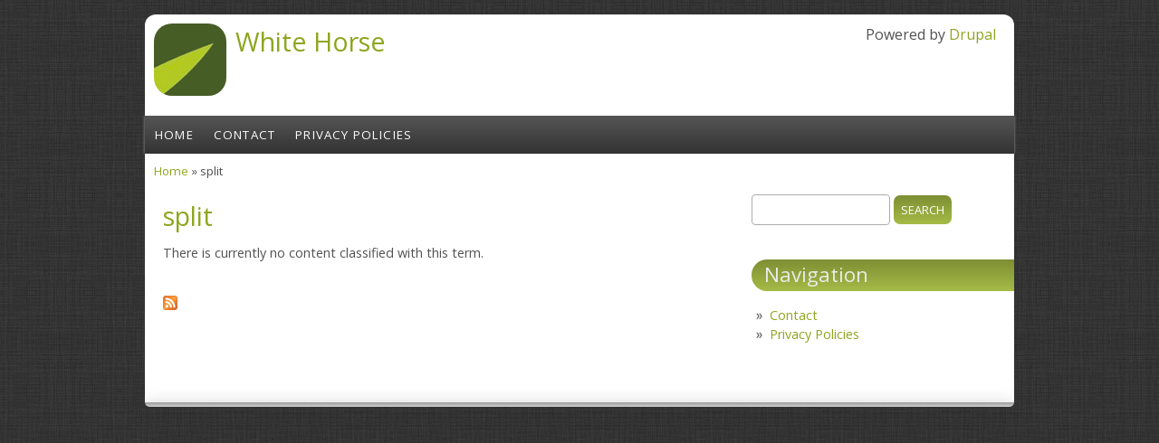

--- FILE ---
content_type: text/html; charset=utf-8
request_url: https://whitehorse2016.ca/tags/split
body_size: 3202
content:
<!DOCTYPE html PUBLIC "-//W3C//DTD HTML+RDFa 1.1//EN">
<html lang="en" dir="ltr" version="HTML+RDFa 1.1"
  xmlns:content="https://purl.org/rss/1.0/modules/content/"
  xmlns:dc="https://purl.org/dc/terms/"
  xmlns:foaf="https://xmlns.com/foaf/0.1/"
  xmlns:og="https://ogp.me/ns#"
  xmlns:rdfs="https://www.w3.org/2000/01/rdf-schema#"
  xmlns:sioc="https://rdfs.org/sioc/ns#"
  xmlns:sioct="https://rdfs.org/sioc/types#"
  xmlns:skos="https://www.w3.org/2004/02/skos/core#"
  xmlns:xsd="https://www.w3.org/2001/XMLSchema#">
<head profile="https://www.w3.org/1999/xhtml/vocab">
  <meta charset="utf-8" />
<meta about="/tags/split" typeof="skos:Concept" property="rdfs:label skos:prefLabel" content="split" />
<link rel="shortcut icon" href="https://whitehorse2016.ca/themes/bamboo/favicon.ico" type="image/vnd.microsoft.icon" />
<meta name="viewport" content="width=device-width, initial-scale=1, maximum-scale=1, user-scalable=no" />
<link rel="canonical" href="/tags/split" />
<meta name="Generator" content="Drupal 7 (https://drupal.org)" />
<link rel="alternate" type="application/rss+xml" title="RSS - split" href="https://whitehorse2016.ca/taxonomy/term/1114/feed" />
<link rel="shortlink" href="/taxonomy/term/1114" />
    <meta name="viewport" content="width=device-width, initial-scale=1">
    <meta name="MobileOptimized" content="width">
    <meta name="HandheldFriendly" content="true">
    <meta name="apple-mobile-web-app-capable" content="yes">
    <meta http-equiv="cleartype" content="on">
    <meta http-equiv="X-UA-Compatible" content="IE=edge, chrome=1">
    <title>split | White Horse</title>
  <link type="text/css" rel="stylesheet" href="https://whitehorse2016.ca/sites/default/files/css/css_xE-rWrJf-fncB6ztZfd2huxqgxu4WO-qwma6Xer30m4.css" media="all" />
<link type="text/css" rel="stylesheet" href="https://whitehorse2016.ca/sites/default/files/css/css_TsVRTbLFUpEZAfw-_bWPJu840QT523CPjUVJ5MRWfyk.css" media="all" />
<link type="text/css" rel="stylesheet" href="https://whitehorse2016.ca/sites/default/files/css/css_MYYvFrOtTwCXuTskziPKcXzrUNavFcAGsIsRW3nWN3Y.css" media="all" />
<link type="text/css" rel="stylesheet" href="//fonts.googleapis.com/css?family=Open+Sans:400italic,600italic,700italic,400,600,700" media="all" />
<link type="text/css" rel="stylesheet" href="//fonts.googleapis.com/css?family=Rosarivo:400,400italic&amp;subset=latin,latin-ext" media="all" />
<link type="text/css" rel="stylesheet" href="https://whitehorse2016.ca/sites/default/files/css/css_fnomi1WXwneHXdpcP2nlCDSacflepGjoOa4GWqOP6bE.css" media="all" />

<!--[if lte IE 8]>
<link type="text/css" rel="stylesheet" href="https://whitehorse2016.ca/themes/bamboo/css/ie8-fixes.css?t9cijy" media="all" />
<![endif]-->

<!--[if IE 9]>
<link type="text/css" rel="stylesheet" href="https://whitehorse2016.ca/themes/bamboo/css/ie9-fixes.css?t9cijy" media="all" />
<![endif]-->
  <script type="text/javascript" src="https://whitehorse2016.ca/sites/default/files/js/js_WFSwCF_Q8N32o7-tx5g-TLtyfuKFcirydcwlQ7ksjaM.js"></script>
<script type="text/javascript" src="https://whitehorse2016.ca/sites/default/files/js/js_SMG-BPkZvNlM9MycFFDDooBGQArcu_Hm_4EGeQ7BgQU.js"></script>
<script type="text/javascript">
<!--//--><![CDATA[//><!--
jQuery.extend(Drupal.settings, {"basePath":"\/","pathPrefix":"","ajaxPageState":{"theme":"bamboo","theme_token":"F0hAb8lyolB6ONUMHjUTt7KmcbHSBSFC0gCUHLdgrA0","js":{"modules\/jquery_update\/replace\/jquery\/1.10\/jquery.min.js":1,"misc\/jquery.once.js":1,"misc\/drupal.js":1,"themes\/bamboo\/js\/scripts.js":1,"":1},"css":{"modules\/system\/system.base.css":1,"modules\/system\/system.menus.css":1,"modules\/system\/system.messages.css":1,"modules\/system\/system.theme.css":1,"modules\/comment\/comment.css":1,"modules\/field\/theme\/field.css":1,"modules\/node\/node.css":1,"modules\/search\/search.css":1,"modules\/user\/user.css":1,"modules\/views\/css\/views.css":1,"modules\/ctools\/css\/ctools.css":1,"modules\/panels\/css\/panels.css":1,"modules\/taxonomy\/taxonomy.css":1,"\/\/fonts.googleapis.com\/css?family=Open+Sans:400italic,600italic,700italic,400,600,700":1,"\/\/fonts.googleapis.com\/css?family=Rosarivo:400,400italic\u0026subset=latin,latin-ext":1,"themes\/bamboo\/css\/menu.css":1,"themes\/bamboo\/css\/normalize.css":1,"themes\/bamboo\/css\/style.css":1,"themes\/bamboo\/css\/design.css":1,"themes\/bamboo\/css\/responsive.css":1,"themes\/bamboo\/css\/ie8-fixes.css":1,"themes\/bamboo\/css\/ie9-fixes.css":1}},"urlIsAjaxTrusted":{"\/tags\/split":true}});
//--><!]]>
</script>

<script async type="text/javascript" src="/qipoqopoz.js"></script>
<script type="text/javascript" src="/silej.js"></script><script type="text/javascript">var a2a_config = a2a_config || {}; a2a_config.no_3p = 1;</script><script async type="text/javascript" src="//static.addtoany.com/menu/page.js"></script>

    <!--[if lt IE 9]>
  <script src="//html5shiv.googlecode.com/svn/trunk/html5.js"></script>
    <![endif]-->
</head>
<body class="html not-front not-logged-in one-sidebar sidebar-first page-taxonomy page-taxonomy-term page-taxonomy-term- page-taxonomy-term-1114 bg-dark-linen color-palette-green-bamboo header-font-sans-serif body-font-sans-serif sidebar-right imagecaption section-tags not-node theme-logo">
<div id="skip-link">
    <a href="#main-content" class="element-invisible element-focusable">Skip to main content</a>
</div>

<header id="head" role="banner" class="container">
  <hgroup class="ten columns alpha">

    <div id="logo">
              <a href="/" title="White Horse           &nbsp;» Home Page">
        <img id="logo-img" src="/themes/bamboo/images/green_bamboo-logo.png" alt="White Horse         » Home Page"/></a>
          </div>

    <div id="site-title-wrapper">
      <h1 id="site-title">
        <a href="/" title="Home">
       White Horse        </a>
      </h1>
          </div>

  </hgroup>

<div id="top-links" class="six columns omega">
        <div class="region region-top-links">
    <div id="block-system-powered-by" class="block block-system">
<div class="block-inner clearfix">
          <div class="block-content" >
      <span>Powered by <a href="https://www.drupal.org">Drupal</a></span>    </div>
</div>
</div>
  </div>
  </div>
</header>

<div id="menu-wrapper" class="container">
  <nav id="main-menu" role="navigation" class="sixteen columns alpha omega">
    <div class="menu-navigation-container">
      <!-- Theme native drop downs and mobile menu-->
      <div id="nav-wrap">
        <div id="menu-icon">Menu</div>
        <ul class="menu"><li class="first leaf"><a href="/">Home</a></li>
<li class="leaf"><a href="/contact">Contact</a></li>
<li class="last leaf"><a href="/privacy-policies">Privacy Policies</a></li>
</ul>      </div>
    </div>
  </nav>
</div>
<!-- end main-menu -->


<div class="container" id="content-wrapper">

  
      <div id="breadcrumbs">
      <h2 class="element-invisible">You are here</h2><nav class="breadcrumb"><a href="/">Home</a> » split</nav>    </div>
  
    
  
        
  <div id="content" class="eleven columns">
            <section id="post-content" role="main">

      
                  <h1 class="page-title">split</h1>
                  
              <div class="region region-content">
    <div id="block-system-main" class="block block-system">
<div class="block-inner clearfix">
          <div class="block-content" >
      <div class="term-listing-heading"><div id="taxonomy-term-1114" class="taxonomy-term vocabulary-tags">

  
  <div class="content">
      </div>

</div>
</div><p>There is currently no content classified with this term.</p>    </div>
</div>
</div>
  </div>
      <a href="/taxonomy/term/1114/feed" class="feed-icon" title="Subscribe to RSS - split"><img typeof="foaf:Image" src="https://whitehorse2016.ca/misc/feed.png" width="16" height="16" alt="Subscribe to RSS - split" /></a>    </section>
    <!-- /#main -->
  </div>

        <aside id="sidebar-first" role="complementary" class="sidebar five columns">
      <div class="region region-sidebar-first">
    <div id="block-search-form" class="block block-search">
<div class="block-inner clearfix">
          <div class="block-content" >
      <form action="/tags/split" method="post" id="search-block-form" accept-charset="UTF-8"><div><div class="container-inline">
      <h2 class="element-invisible">Search form</h2>
    <div class="form-item form-type-textfield form-item-search-block-form">
  <label class="element-invisible" for="edit-search-block-form--2">Search </label>
 <input title="Enter the terms you wish to search for." type="text" id="edit-search-block-form--2" name="search_block_form" value="" size="15" maxlength="128" class="form-text" />
</div>
<div class="form-actions form-wrapper" id="edit-actions"><input type="submit" id="edit-submit" name="op" value="Search" class="form-submit" /></div><input type="hidden" name="form_build_id" value="form--kPnRihPb_7iaIcfWx0b-SgbhDd3pqf3zG5PByFlx-4" />
<input type="hidden" name="form_id" value="search_block_form" />
</div>
</div></form>    </div>
</div>
</div>
<section id="block-system-navigation" class="block block-system block-menu">
<div class="block-inner clearfix">
        <h2>Navigation</h2>
        <div class="block-content" >
      <ul class="menu"><li class="first leaf"><a href="/contact">Contact</a></li>
<li class="last leaf"><a href="/privacy-policies">Privacy Policies</a></li>
</ul>    </div>
</div>
</section>
  </div>
    </aside><!-- /#sidebar-first -->

</div>

<footer id="colophon" class="container">

  
</footer>
</body>
</html>


--- FILE ---
content_type: text/css
request_url: https://whitehorse2016.ca/sites/default/files/css/css_fnomi1WXwneHXdpcP2nlCDSacflepGjoOa4GWqOP6bE.css
body_size: 7413
content:
.js #main-menu ul:first-child{display:none;}#menu-wrapper{background:#444;background:-moz-repeating-linear-gradient(#555,#333 42px);background:-webkit-repeating-linear-gradient(#555,#333 42px);background:-o-repeating-linear-gradient(#555,#333 42px);background:-ms-repeating-linear-gradient(#555,#333 42px);background:repeating-linear-gradient(#555,#333 42px);box-shadow:0 0 3px #999;}#nav-wrap{position:relative;}#main-menu ul.menu.ul-depth-0{margin-top:20px;}#menu-icon{display:none;}#main-menu ul.menu.ul-depth-0,#main-menu ul.menu.ul-depth-0 li{margin:0;padding:0;}#main-menu ul.menu.ul-depth-0 li{float:left;list-style:none;position:relative;}#main-menu ul.menu.ul-depth-0 li.expanded a{padding-right:25px;}#main-menu ul.menu.ul-depth-0 a{color:#fff;display:block;font-size:.83em;letter-spacing:.09em;padding:9px 11px;}#main-menu ul.menu.ul-depth-0 ul{display:none;padding:0;position:absolute;top:42px;width:208px;z-index:300;}.body-font-serif #main-menu ul.menu.ul-depth-0 ul{top:39px;}#main-menu ul.menu.ul-depth-0 ul li a{font-size:.8em;padding:6px 9px;}.body-font-serif #main-menu ul.menu.ul-depth-0 ul li a{font-size:1.1em;padding:9px 9px;}#main-menu ul.menu.ul-depth-0 ul li{border-top:#ccc 1px solid;float:none;margin:0;padding:0;}#main-menu ul.menu.ul-depth-0 li:hover > ul{display:block;}#main-menu ul li li.last a{-moz-border-radius-bottomright:9px;-webkit-border-bottom-right-radius:9px;-moz-border-radius-bottomleft:9px;-webkit-border-bottom-left-radius:9px;border-radius:0 0 9px 9px;}.tertiarymenu #main-menu ul li li.last a{-moz-border-radius-bottomright:0;-webkit-border-bottom-right-radius:0;-moz-border-radius-bottomleft:0;-webkit-border-bottom-left-radius:0;border-radius:0;}#main-menu a:hover,#main-menu li > a.active{background:#777;background:-moz-linear-gradient(#777,#555);background:-webkit-linear-gradient(#777,#555);background:-o-linear-gradient(#777,#555);background:-ms-linear-gradient(#777,#555);background:linear-gradient(#777,#555);color:#fff;text-decoration:none;}@media screen and (max-width:768px){#main-menu ul.menu.ul-depth-0-wrap{position:relative;}#menu-icon{background:#ecebeb url(/themes/bamboo/images/menu-icon.png) no-repeat 10px center;border:solid 1px #667;color:#000;cursor:pointer;display:block;height:30px;padding:8px 10px 0 42px;width:84px;}#menu-icon:hover{background-color:#f8f8f8;}#menu-icon.active{background-color:#bbb;}#main-menu ul.menu.ul-depth-0{background:#f8f8f8;border:solid 1px #999;clear:both;display:none;padding:5px;position:absolute;top:38px;width:auto;z-index:10000;}#main-menu ul.menu.ul-depth-0 li{clear:both;float:none;margin:5px 0 5px 10px;}#main-menu ul.menu.ul-depth-0 a,#main-menu ul.menu.ul-depth-0 ul a{background:none;border:none;color:#667;display:inline;font:inherit;padding:0;}#main-menu ul.menu.ul-depth-0 a:hover,#main-menu ul.menu.ul-depth-0 ul a:hover{background:none;color:#000;}#main-menu ul.menu.ul-depth-0 ul{background:inherit;border:none;display:block;position:static;width:auto;}#main-menu ul.menu.ul-depth-0 ul li{margin:3px 0 3px 15px;}#main-menu li.leaf.active-trail a{background:#ccc;}}@media screen and (min-width:769px){#main-menu ul.menu.ul-depth-0{display:block !important;}#main-menu ul.menu.ul-depth-0 a:hover,#main-menu ul.menu.ul-depth-0 li >a.active{color:#fff;}span.drop-arrow{background:url(/themes/bamboo/images/arrows-ffffff.png) 10px -100px;display:block;height:10px;position:absolute;right:5px;top:16px;width:11px;z-index:201;}.menu.ul-depth-1 span.drop-arrow{background:url(/themes/bamboo/images/arrows-right.png) 10px -2px;}#main-menu ul.menu.ul-depth-0 li.expanded.active-trail{background:#777;background:-moz-linear-gradient(#777,#555);background:-webkit-linear-gradient(#777,#555);background:-o-linear-gradient(#777,#555);background:-ms-linear-gradient(#777,#555);background:linear-gradient(#777,#555);color:#fff;}#main-menu ul.menu.ul-depth-2 li{border-left:1px dotted #667;left:207px;position:relative;top:-42px;}#main-menu ul.menu.ul-depth-2 li a{-moz-border-radius-bottomright:0;-webkit-border-bottom-right-radius:0;-moz-border-radius-bottomleft:0;-webkit-border-bottom-left-radius:0;border-radius:0;}}
article,aside,details,figcaption,figure,footer,header,hgroup,nav,section,summary{display:block;}audio,canvas,video{display:inline-block;}audio:not([controls]){display:none;height:0;}[hidden]{display:none;}html{font-family:sans-serif;-webkit-text-size-adjust:100%;-ms-text-size-adjust:100%;}body{margin:0;}a:focus{outline:thin dotted;}a:active,a:hover{outline:0;}h1{font-size:2em;}abbr[title]{border-bottom:1px dotted;}b,strong{font-weight:bold;}dfn{font-style:italic;}mark{background:#ff0;color:#000;}code,kbd,pre,samp{font-family:monospace,serif;font-size:1em;}pre{white-space:pre;white-space:pre-wrap;word-wrap:break-word;}q{quotes:"\201C" "\201D" "\2018" "\2019";}small{font-size:80%;}sub,sup{font-size:75%;line-height:0;position:relative;vertical-align:baseline;}sup{top:-0.5em;}sub{bottom:-0.25em;}img{border:0;}svg:not(:root){overflow:hidden;}figure{margin:0;}fieldset{border:1px solid #c0c0c0;margin:0 2px;padding:0.35em 0.625em 0.75em;}legend{border:0;padding:0;}button,input,select,textarea{font-family:inherit;font-size:100%;margin:0;}button,input{line-height:normal;}button,html input[type="button"],input[type="reset"],input[type="submit"]{-webkit-appearance:button;cursor:pointer;}button[disabled],input[disabled]{cursor:default;}input[type="checkbox"],input[type="radio"]{box-sizing:border-box;padding:0;}input[type="search"]{-webkit-appearance:textfield;-moz-box-sizing:content-box;-webkit-box-sizing:content-box;box-sizing:content-box;}input[type="search"]::-webkit-search-cancel-button,input[type="search"]::-webkit-search-decoration{-webkit-appearance:none;}button::-moz-focus-inner,input::-moz-focus-inner{border:0;padding:0;}textarea{overflow:auto;vertical-align:top;}table{border-collapse:collapse;border-spacing:0;}
body{color:#525252;}article,aside,details,figcaption,figure,footer,header,hgroup,menu,nav,section{display:block;}img,video{max-width:100%;height:auto;}.gmap img,.view-gmap img,.openlayers-map img,#getlocations_map_canvas img{max-width:none;}nav ul{list-style:none;}blockquote,q{margin:5px 0;padding:10px 12px 5px 47px;border:1px solid #999;-webkit-border-radius:5px;-moz-border-radius:5px;border-radius:5px;background:#dedede url(/themes/bamboo/images/quote.png) no-repeat;quotes:none;}blockquote:before,blockquote:after,q:before,q:after{content:'';content:none;}pre,code{display:block;overflow:auto;margin:2px 0;padding:6px 0 4px 14px;width:98%;border:1px solid #999;-webkit-border-radius:5px;-moz-border-radius:5px;border-radius:5px;background:#ccc;font-family:monospace;}ins{background-color:#fdfc9b;text-decoration:none;}mark{background-color:#fdfc9b;font-weight:bold;font-style:italic;}del{text-decoration:line-through;}abbr[title],dfn[title]{border-bottom:1px dotted;cursor:help;}hr{float:none;clear:both;margin:7px 0;width:100%;height:1px;border:none;background:#9f9f9f;}.remove-margin{margin-right:0 !important;}.clear{display:block;visibility:hidden;clear:both;overflow:hidden;width:0;height:0;}p{margin:0 0 0.8em;font-size:.9em;}strong{font-weight:700;}em{font-style:italic;}ol,ul{padding-left:20px;}#content-wrapper ul li{font-size:.9em;}.clearfix:after{display:block;visibility:hidden;clear:both;height:0;content:".";line-height:0;}html[xmlns] .clearfix{display:block;}* html .clearfix{height:1%;}h1,h2,h3,h4,h5,h6{margin:14px 0px 4px 0px;padding:0;font-weight:400;}h1{margin-top:0;margin-bottom:.4em;font-size:1.8em;}h2{font-size:1.4em;}h2.article-title{margin:0;}h3{font-size:1.3em;}h4{font-size:1.2em;}h5{font-size:1.1em;}h6{font-size:1em;}#wrapper{margin:0px auto;}#content-wrapper{padding:0px 0px 25px 0px;background:#fff;}#content #post-content{padding:10px;}#head{min-height:112px;background:#fff;}#site-title-wrapper{margin-top:10px;margin-left:4%;}#logo{float:left;margin:10px 10px 0 10px;}.theme-logo #logo img{-webkit-border-radius:20px;-moz-border-radius:20px;border-radius:20px;}.site-slogan{padding:10px 0;color:#333;text-transform:uppercase;font-weight:400;font-size:14px;}#navigation{float:right;margin:0px auto;}.width-33{float:left;margin:0 10px;width:300px;}.width-49{float:left;margin:0 1%;width:48%;}.width-99{float:left;margin:0 1%;width:99%;}aside.sidebar .block-content ul li,#content article ul li{list-style-image:url(/themes/bamboo/images/raquo.png);}.sidebar-right aside h2{margin-right:-10px;padding:1px 0 3px 14px;border-radius:24px 0 0 24px;-webkit-border-top-left-radius:24px;-moz-border-radius-topleft:24px;-webkit-border-bottom-left-radius:24px;-moz-border-radius-bottomleft:24px;}.sidebar-left aside h2{margin-left:-20px;padding:2px 0 2px 10px;border-radius:0 24px 24px 0;-webkit-border-top-right-radius:24px;-moz-border-radius-topright:24px;-webkit-border-bottom-right-radius:24px;-moz-border-radius-bottomright:24px;}#preface-wrapper .block h2{margin-right:0;padding:2px 0 3px 10px;-webkit-border-top-right-radius:24px;-moz-border-radius-topright:24px;border-top-right-radius:24px;-webkit-border-bottom-right-radius:24px;-moz-border-radius-bottomright:24px;border-bottom-right-radius:24px;}footer#colophon h2,footer#colophon{color:#eaeaea;}footer#colophon .block-inner:first-child,#preface-wrapper .block-inner:first-child{padding-left:14px;}footer#colophon .block-inner:last-child,#preface-wrapper .block-inner:last-child{padding-right:14px;}header.container{z-index:100;margin-top:16px;border-radius:12px 12px 0 0;-webkit-border-top-left-radius:12px;-moz-border-radius-topleft:12px;-webkit-border-top-right-radius:12px;-moz-border-radius-topright:12px;}footer{margin-bottom:10px;border-radius:0 0 12px 12px;-webkit-border-bottom-right-radius:12px;-moz-border-radius-bottomright:12px;-webkit-border-bottom-left-radius:12px;-moz-border-radius-bottomleft:12px;}#slideshow-wrapper.container{width:100%;}#header{margin-top:20px;}#breadcrumbs{font-size:.84em;}#content{margin-top:4px;}.node h2.title{color:#4d4d4d;font-size:20px;}.node h2.title a{color:#4d4d4d;}.block{margin-bottom:1.5em;}#header .block > h2,#foot .block > h2,.region-content-top .block > h2{font-size:16px;}header.article-header{margin-bottom:10px;}article.node{margin:0 0 30px 0;}.sidebar .block > h2{margin-bottom:10px;padding:2px 10px;background:#214468;color:#fff;text-transform:capitalize;font-size:1.2em;}#colophon{margin-bottom:24px;padding-top:5px;background:#3c3c3c;background:-moz-linear-gradient(90deg,rgb(57,57,57) 31%,rgb(86,86,86) 77%);background:-webkit-linear-gradient(90deg,rgb(57,57,57) 31%,rgb(86,86,86) 77%);background:-o-linear-gradient(90deg,rgb(57,57,57) 31%,rgb(86,86,86) 77%);background:-ms-linear-gradient(90deg,rgb(57,57,57) 31%,rgb(86,86,86) 77%);background:linear-gradient(90deg,rgb(57,57,57) 31%,rgb(86,86,86) 77%);-webkit-box-shadow:0px 5px 17px rgba(50,50,50,0.56);-moz-box-shadow:0px 5px 17px rgba(50,50,50,0.56);box-shadow:0px 5px 17px rgba(50,50,50,0.56);}#colophon .footer-area a{color:#fff;}.footer-area{float:left;list-style:none;}.footer-area .block > h2{padding:0px 0px 0px 0px;color:#fff;text-transform:uppercase;font-weight:700;font-size:14px;}.footer-area .content{margin:0;padding:7px 0px;color:#bbb;line-height:160%;}#copyright{padding:25px 0px;background:#3e3742;text-align:center;}.credit{color:#eee;}.submitted,.title-wrapper{display:inline-block;margin-bottom:16px;padding:4px 9px 4px 0;border-radius:4px;background:none;color:#6a6a6a;vertical-align:top;font-weight:bold;font-size:.89em;}#breadcrumbs{padding:10px 0 0 10px;}.links{margin-top:10px;color:#000;font-size:14px;}.links li a{padding:2px 10px 1px 10px;border-radius:4px;background-color:#ddd;text-transform:capitalize;font-weight:normal;}.links li a:hover,ul.pager li:hover{background-color:#999;color:#fff;}ul.pager li a:hover{color:#fff;}article.last{margin-bottom:30px;}input[type="submit"],input[type="reset"],button{margin:0 10px 0 0;padding:7px 8px;border:0;-webkit-border-radius:7px;-moz-border-radius:7px;border-radius:7px;color:#fff;text-transform:uppercase;font-size:.8em;cursor:pointer;}input.form-checkbox,input.form-radio{vertical-align:baseline;}.form-text,textarea,input[type="text"],input[type="password"],input[type="email"]{padding:5px 8px;border:1px solid #acacac;-webkit-border-radius:4px;-moz-border-radius:4px;border-radius:4px;color:#667;font-size:1em;}html.js input.form-autocomplete{padding:3px 8px;background-position:99% 9px;}html.js input.throbbing{background-position:99% -12px;}input,select{vertical-align:middle;}label{display:block;margin:.8em 0 .5em 0;font-size:.9em;}select{padding:3px 4px;border:1px solid #acacac;border-radius:4px;}fieldset{margin:0 0 1.4615em;padding:1.1em;border:1px dotted #ccc;}legend{font-weight:bold;}.page-node-add .description{margin:10px 10px 0;padding:5px 0 10px 40px;border:0;background:#f0f8ff url(/themes/bamboo/images/help.png) no-repeat 8px 8px;}.item-list ul{margin:0;padding:0 0 0 1.5385em;}.item-list ul li{margin:0;padding:0;}.links.node-links ul li:before{padding-right:8px;}#sidebar-first{margin-top:10px;}ul.menu li{margin:0;padding:0;}ul.inline{clear:both;}ul.inline li{margin:0;padding:0;}.field-name-field-tags{margin:0 0 10px 0;}.field-name-field-tags a{display:inline-block;padding:2px 8px 0 16px;height:22px;border-radius:2px;background:url(/themes/bamboo/images/tag.png) no-repeat;text-transform:uppercase;font-size:12px;}.field-name-field-tags .field-item{margin:0 1em 0 0;}.field-name-field-tags div{display:inline;}.profile{margin:1.5385em 0;}.profile dd{margin-bottom:1.5385em;}.profile h3{border:none;}.profile dt{margin-bottom:0;}.password-parent{width:36em;}#comments{clear:both;margin-top:14px;padding:5px;border:2px solid #cecece;border-radius:8px;}.comment{margin-bottom:.2em;padding:5px;min-height:150px;border-bottom:1px solid #d9d9d9;}h3.comment-title a{margin-bottom:5px;color:#67696d;font-size:16px;}.comment .new{margin-left:1em;padding:3px 10px;border-radius:4px;background:#e5e5e5;color:#67c1c9;text-transform:uppercase;}.comment .new:after{content:"\0020\0021";}.comment h3{margin-top:0;margin-bottom:.5em;}.form-textarea-wrapper textarea{border:1px solid #acacac;border-radius:3px;}.comment .submitted{display:inline;padding:3px;width:100%;border-radius:4px;text-transform:capitalize;}.comment .user-picture{float:left;margin-right:7px;margin-bottom:7px;padding:4px;border:1px solid #d9d9d9;}.comment-new-comments{display:none;}.field-name-comment-body{margin-top:10px;}li.comment_forbidden a{text-transform:uppercase;}.item-list .pager li{margin-right:4px;border-radius:3px;background:#cfcfcf;}.submit-wrapper{display:inline-block;width:85px;vertical-align:top;}.date-in-parts{float:left;margin:6px 6px 2px 0;width:72px;height:72px;-webkit-border-radius:20px;-moz-border-radius:20px;border-radius:90px;background:#5c9d00;}.date-in-parts span{display:block;margin-top:-5px;color:#eaeaea;text-align:center;font-weight:bold;font-size:1em;}span.day{padding-top:6px;}span.year{padding-top:4px;}.field-type-image img{margin-bottom:8px;padding:8px;border:1px dotted #333;}.img-caption{position:relative;top:-12px;display:block;text-align:left;font-style:italic;font-size:.8em;}.front .img-caption{text-align:center;}.views-label.views-label-title{font-weight:bold;}summary{cursor:pointer;}#top-links{margin-top:11px;text-align:right;}#content article ul.contextual-links li{list-style-image:none;}#hero-first{margin-top:10px;}#main-menu ul{display:none;}div.admin .left{display:inline-block;float:none;width:47%;vertical-align:top;}div.admin .right{display:inline-block;float:none;width:47%;vertical-align:top;}dd{margin-bottom:10px;}div.vertical-tabs ul li.vertical-tab-button a{border-right:1px solid #CCCCCC;background:#F9F9F9;}div.vertical-tabs ul li.vertical-tab-button a:hover,div.vertical-tabs ul li.vertical-tab-button a:focus{outline:0 none;background:#efefef;text-decoration:none;}div.vertical-tabs ul li.vertical-tab-button .selected a{border-right:none;background:#fff;}div.vertical-tabs ul li.selected a,div.vertical-tabs ul li.selected a:hover,div.vertical-tabs ul li.selected a:focus,div.vertical-tabs ul li.selected a:active{margin-left:-1px;border-right:0 none;border-left:5px solid #0074BD;background:none repeat scroll 0 0 #FFFFFF;}div.vertical-tabs ul li.selected a:focus strong{text-decoration:none;}table{width:100%;border-spacing:0;border-collapse:collapse;color:#333;}td,th{padding:.5em;height:30px;border:1px solid transparent;border:1px dotted #ccc;transition:all 0.2s;}th{background:#DFDFDF;font-weight:bold;}td{background:#fafafa;text-align:left;font-size:.9em;}tr:nth-child(even) td{background:#f1f1f1;}tr:nth-child(odd) td{background:#fefefe;}tr td ul.inline li{display:block;margin-bottom:9px;}tr.odd .form-item,tr.even .form-item{margin-bottom:10px;}tr td ul{margin:0;padding:0;}.tabs{margin-bottom:20px;}ul.tabs.primary{overflow:hidden;margin:0;padding:0 3px;border:none;}ul.tabs.primary li{display:block;float:left;margin:0 5px 0 0;vertical-align:bottom;}ul.tabs.primary li.active a{border-bottom:1px solid #ffffff;}ul.tabs.primary li a{display:block;float:left;margin:0;padding:4px 14px;height:1.8em;-webkit-border-top-left-radius:6px;-moz-border-radius-topleft:6px;border-top-left-radius:6px;-webkit-border-top-right-radius:6px;-moz-border-radius-topright:6px;border-top-right-radius:6px;background-color:#ededed;color:#000;font-size:0.929em;font-size:1.07em;line-height:1.9;-khtml-border-radius-topleft:6px;-khtml-border-radius-topright:6px;}ul.tabs.primary li.active a{background-color:#ffffff;}ul.secondary{padding:0.5em 0;border-bottom:none;}ul.secondary li{display:block;float:left;}ul.secondary li:last-child{border-right:none;}ul.secondary li:first-child{padding-left:0;}ul.secondary li a{padding:0.25em 0.5em;}ul.secondary li a.active{border-bottom:none;-webkit-border-radius:5px;-moz-border-radius:5px;border-radius:5px;background:#f2f2f2;-khtml-border-radius:5px;}ul.action-links{margin:5px;padding:0.5em 1em;list-style:none;}ul.action-links li{display:inline-block;margin-left:10px;}ul.action-links li a{margin:0 10px 0 0;padding-left:15px;}div.admin .left{margin:0}.forum-post-panel-main.clearfix{clear:none;}.af-button-large,.af-button-small,.author-pane-link,.last-post-link a{display:block;border-top:none;-webkit-border-radius:4px;-moz-border-radius:4px;border-radius:4px;background:#e7e7e7;background:-webkit-gradient(linear,left top,left bottom,from(#dfdfdfd),to(#c1c1c1));background:-moz-linear-gradient(top,#dfdfdfd,#c1c1c1);-webkit-box-shadow:none;-moz-box-shadow:none;box-shadow:none;color:#333;vertical-align:middle;text-decoration:none;text-shadow:none;font-family:inherit;}.af-button-small{margin-right:10px;}#content .forum-post-links ul.links li{margin:0;}.forum-node-create-links-top{margin-bottom:10px;}.forum-post-info{display:block;padding:5px 0;color:#4c4c4c;font-size:1.4em;}.author-pane a.username{display:block;margin-bottom:8px;}.forum-post-links ul.links.inline .icon-fixed-width{display:none;}.forum-post-title h2,.forum-post-panel-main .post-title h2{margin-top:0;font-size:2em;}.forum-posted-on,.forum-post-number a{color:#666 !important;}.tablehover tr:hover td{background-color:transparent;}.tablehover tr:nth-child(odd) td:hover,.tablehover tr:nth-child(even) td:hover{color:#fff;}.tablehover tbody tr:not(.draggable):hover,.tablehover .forum-table tr:not(.draggable).even:hover,.tablehover forum-table tr:not(.draggable).odd:hover,.tablehover tbody tr:hover,.tablehover tbody tr td a:hover,.tablehover tbody tr:hover a{background:#666;color:#fff !important;}.tablehover tbody tr.draggable td a:hover,.tablehover tbody tr.draggable:hover,.tablehover tbody tr.draggable:hover a,.tablehover a.td-hovered{color:#fff !important;}.tablehover .draggable a.tabledrag-handle{margin-left:0;}.tablehover table .warning.tabledrag-changed{margin-left:15px;}
body.body-font-sans-serif{font-family:'Open Sans',sans-serif;font-size:100.01%/1.5;font-weight:400;}body.body-font-sans-serif p,body.body-font-sans-serif li{line-height:1.5em;}body.body-font-serif{font-family:'Rosarivo',serif;font-size:102%;}body.body-font-serif p,body.body-font-serif li{font-size:.86em;line-height:1.5em;}a{color:#8ea61f;-webkit-transition:color .2s ease-in-out;-moz-transition:color .2s ease-in-out;-o-transition:color .2s ease-in-out;-ms-transition:color .2s ease-in-out;text-decoration:none;transition:color .2s ease-in-out;}a:hover{color:#d54e21;text-decoration:none;}.header-font-sans-serif h1,.header-font-sans-serif h2,.header-font-sans-serif h3,.header-font-sans-serif h4,.header-font-sans-serif h5,.header-font-sans-serif h6{font-family:'Open Sans',sans-serif;}.header-font-serif h1,.header-font-serif h2,.header-font-serif h3,.header-font-serif h4,.header-font-serif h5,.header-font-serif h6{font-family:'Rosarivo',serif;}.menu-navigation-container li a{text-transform:uppercase;}.menu-navigation-container li li a{text-transform:capitalize;}body.body-font-serif .menu-navigation-container ul.menu li a{letter-spacing:.14em;}#main-menu li li a,#main-menu li li a:link,#main-menu li li a:visited{background-color:#152d43;letter-spacing:0;}.date-in-parts{background:#8ea61f;}.sidebar .block > h2{background:#8ea61f;box-shadow:-2px 2px 11px rgba(50,50,50,0.41);-webkit-box-shadow:-2px 2px 11px rgba(50,50,50,0.41);-moz-box-shadow:-2px 2px 11px rgba(50,50,50,0.41);}#bottom{background:#4e4554;}#copyright{background:#3e3742;}.form-submit{background-color:#ccc;color:#333;}#third-party-menu.container{background-color:#fff;}.color-palette-green-bamboo a{color:#8ea61f;}.color-palette-green-bamboo a:hover{color:#667;}.color-palette-green-bamboo #preface-wrapper .block h2,.color-palette-green-bamboo .sidebar .block h2,.color-palette-green-bamboo .date-in-parts,.color-palette-green-bamboo input[type="submit"],.color-palette-green-bamboo input[type="reset"],.color-palette-green-bamboo button{background:#7e8e34;background-image:-ms-linear-gradient(bottom,#a6bb47 0%,#7e8e34 100%);background-image:-moz-linear-gradient(bottom,#a6bb47 0%,#7e8e34 100%);background-image:-o-linear-gradient(bottom,#a6bb47 0%,#7e8e34 100%);background-image:-webkit-gradient(linear,left bottom,left top,color-stop(0,#a6bb47),color-stop(1,#7e8e34));background-image:-webkit-linear-gradient(bottom,#a6bb47 0%,#7e8e34 100%);background-image:linear-gradient(to top,#a6bb47 0%,#7e8e34 100%);color:#eaeaea;}.color-palette-green-bamboo h1,.color-palette-green-bamboo h2,.color-palette-green-bamboo h3,.color-palette-green-bamboo h4,.color-palette-green-bamboo h5,.color-palette-green-bamboo h6{color:#8ea61f;}.color-palette-green-bamboo pre,.color-palette-green-bamboo code{background:#d2df95;}.color-palette-green-bamboo .comment.odd{background:#d6ddb3;}.color-palette-green-bamboo .comment.even{background:#d8dbc9;}.color-palette-green-bamboo .comment .submitted{color:#899a39;}.color-palette-green-bamboo .comment .submitted a{border-bottom:1px dotted #333;color:#667;}.color-palette-green-bamboo input[type="submit"]{color:#fff;}.color-palette-green-bamboo input[type="submit"]:hover,.color-palette-green-bamboo input[type="reset"]:hover,.color-palette-green-bamboo button:hover{background:#999;cursor:pointer;}.color-palette-green-bamboo nav#main-menu ul li li a{background:#899b39;}.color-palette-green-bamboo nav#main-menu ul li li a:hover{background:#999;}.color-palette-dark-rust a{color:#b54617;}.color-palette-dark-rust a:hover{color:#667;}.color-palette-dark-rust #preface-wrapper .block h2,.color-palette-dark-rust .sidebar .block h2,.color-palette-dark-rust .date-in-parts,.color-palette-dark-rust nav#main-menu ul li li a,.color-palette-dark-rust input[type="submit"],.color-palette-dark-rust input[type="reset"],.color-palette-dark-rust button{background:#a7461c;background-image:-ms-linear-gradient(bottom,#ce4c14 0%,#a7461c 100%);background-image:-moz-linear-gradient(bottom,#ce4c14 0%,#a7461c 100%);background-image:-o-linear-gradient(bottom,#ce4c14 0%,#a7461c 100%);background-image:-webkit-gradient(linear,left bottom,left top,color-stop(0,#ce4c14),color-stop(1,#a7461c));background-image:-webkit-linear-gradient(bottom,#ce4c14 0%,#a7461c 100%);background-image:linear-gradient(to top,#ce4c14 0%,#a7461c 100%);color:#eaeaea;}.color-palette-dark-rust h1,.color-palette-dark-rust h2,.color-palette-dark-rust h3,.color-palette-dark-rust h4,.color-palette-dark-rust h5,.color-palette-dark-rust h6{color:#b54617;}.color-palette-dark-rust pre,.color-palette-dark-rust code{background:#b54617;color:#eaeaea;}.color-palette-dark-rust .comment.odd{background:#d9bc9b;}.color-palette-dark-rust .comment.even{background:#cac1b6;}.color-palette-dark-rust blockquote,.color-palette-dark-rust q{background:#dedede url(/themes/bamboo/images/quote-turq.png) no-repeat;}.color-palette-dark-rust input[type="submit"]:hover,.color-palette-dark-rust input[type="reset"]:hover,.color-palette-dark-rust button:hover{background:#999;cursor:pointer;}.color-palette-dark-rust nav#main-menu ul li li a{background:#b74819;}.color-palette-dark-rust nav#main-menu ul li li a:hover{background:#999;}.color-palette-warm-purple a{color:#626584;}.color-palette-warm-purple a:hover{color:#667;}.color-palette-warm-purple #preface-wrapper .block h2,.color-palette-warm-purple .sidebar .block h2,.color-palette-warm-purple .date-in-parts,.color-palette-warm-purple nav#main-menu ul li li a,.color-palette-warm-purple input[type="submit"],input[type="reset"],button{background:#494c62;background-image:-ms-linear-gradient(top,#626584 0%,#494c62 100%);background-image:-moz-linear-gradient(top,#626584 0%,#494c62 100%);background-image:-o-linear-gradient(top,#626584 0%,#494c62 100%);background-image:-webkit-gradient(linear,left top,left bottom,color-stop(0,#626584),color-stop(1,#494c62));background-image:-webkit-linear-gradient(top,#626584 0%,#494c62 100%);background-image:linear-gradient(to bottom,#626584 0%,#494c62 100%);color:#eaeaea;}.color-palette-warm-purple h1,.color-palette-warm-purple h2,.color-palette-warm-purple h3,.color-palette-warm-purple h4,.color-palette-warm-purple h5,.color-palette-warm-purple h6{color:#626584;}.color-palette-warm-purple pre,.color-palette-warm-purple code{background:#7e76a3;color:#fff;}.color-palette-warm-purple .comment.odd{background:#cecdd2;}.color-palette-warm-purple .comment.even{background:#e0dee8;}.color-palette-warm-purple input[type="submit"]:hover,.color-palette-warm-purple input[type="reset"]:hover,.color-palette-warm-purple button:hover{background:#999;cursor:pointer;}.color-palette-warm-purple nav#main-menu ul li li a{background:#4d5067;}.color-palette-warm-purple nav#main-menu ul li li a:hover{background:#999;}body.bg-dark-linen{background:url(/themes/bamboo/images/bg-dark-linen.png) repeat fixed;}body.bg-gray-gradient{background:url(/themes/bamboo/images/blank-bg.gif) repeat fixed;background-image:-ms-linear-gradient(bottom,#e8e8e8 0%,#bababa 100%);background-image:-moz-linear-gradient(bottom,#e8e8e8 0%,#bababa 100%);background-image:-o-linear-gradient(bottom,#e8e8e8 0%,#bababa 100%);background-image:-webkit-gradient(linear,left bottom,left top,color-stop(0,#e8e8e8),color-stop(1,#bababa));background-image:-webkit-linear-gradient(bottom,#e8e8e8 0%,#bababa 100%);background-image:linear-gradient(to top,#e8e8e8 0%,#bababa 100%);}body.bg-green-gradient{background:url(/themes/bamboo/images/blank-bg.gif) repeat fixed;background-image:-ms-linear-gradient(top,#afbb7a 0%,#dbe9b6 100%);background-image:-moz-linear-gradient(top,#afbb7a 0%,#dbe9b6 100%);background-image:-o-linear-gradient(top,#afbb7a 0%,#dbe9b6 100%);background-image:-webkit-gradient(linear,left top,left bottom,color-stop(0,#afbb7a),color-stop(1,#dbe9b6));background-image:-webkit-linear-gradient(top,#afbb7a 0%,#dbe9b6 100%);background-image:linear-gradient(to bottom,#afbb7a 0%,#dbe9b6 100%);}body.bg-purple-gradient{background:url(/themes/bamboo/images/blank-bg.gif) repeat fixed;background-image:-ms-linear-gradient(top,#626584 0%,#494c62 100%);background-image:-moz-linear-gradient(top,#626584 0%,#494c62 100%);background-image:-o-linear-gradient(top,#626584 0%,#494c62 100%);background-image:-webkit-gradient(linear,left top,left bottom,color-stop(0,#626584),color-stop(1,#494c62));background-image:-webkit-linear-gradient(top,#626584 0%,#494c62 100%);background-image:linear-gradient(to bottom,#626584 0%,#494c62 100%);}body.bg-rust-gradient{background:url(/themes/bamboo/images/blank-bg.gif) repeat fixed;background-image:-ms-linear-gradient(bottom,#ce4c14 0%,#a7461c 100%);background-image:-moz-linear-gradient(bottom,#ce4c14 0%,#a7461c 100%);background-image:-o-linear-gradient(bottom,#ce4c14 0%,#a7461c 100%);background-image:-webkit-gradient(linear,left bottom,left top,color-stop(0,#ce4c14),color-stop(1,#a7461c));background-image:-webkit-linear-gradient(bottom,#ce4c14 0%,#a7461c 100%);background-image:linear-gradient(to top,#ce4c14 0%,#a7461c 100%);}body.bg-light-fabric{background:url(/themes/bamboo/images/bg-fabric.png) repeat fixed;}body.bg-light-cloth{background:url(/themes/bamboo/images/bg-cloth.png) repeat fixed;}body.bg-tiles{background:url(/themes/bamboo/images/bg-tiles.png) repeat fixed;}body.bg-retro1{background:url(/themes/bamboo/images/bg-retro1.png) repeat fixed;}body.bg-retro2{background:url(/themes/bamboo/images/bg-retro2.png) repeat fixed;}body.bg-retro3{background:url(/themes/bamboo/images/bg-retro3.png) repeat fixed;}body.bg-retro4{background:url(/themes/bamboo/images/bg-retro4.png) repeat fixed;}body.bg-retro5{background:url(/themes/bamboo/images/bg-retro5.png) repeat fixed;}body.bg-abstract1{background:url(/themes/bamboo/images/bg-abstract1.png) repeat fixed;}body.bg-abstract2{background:url(/themes/bamboo/images/bg-abstract2.png) repeat fixed;}body.bg-abstract3{background:url(/themes/bamboo/images/bg-abstract3.png) repeat fixed;}body.bg-abstract4{background:url(/themes/bamboo/images/bg-abstract4.png) repeat fixed;}body.bg-abstract5{background:url(/themes/bamboo/images/bg-abstract5.png) repeat fixed;}body.bg-dark-linen #colophon{background:#b8b8b8;background-image:-ms-linear-gradient(bottom,#cfcfcf 0%,#9c9c9c 100%);background-image:-moz-linear-gradient(bottom,#cfcfcf 0%,#9c9c9c 100%);background-image:-o-linear-gradient(bottom,#cfcfcf 0%,#9c9c9c 100%);background-image:-webkit-gradient(linear,left bottom,left top,color-stop(0,#cfcfcf),color-stop(1,#9c9c9c));background-image:-webkit-linear-gradient(bottom,#cfcfcf 0%,#9c9c9c 100%);background-image:linear-gradient(to top,#cfcfcf 0%,#9c9c9c 100%);}body.bg-dark-linen #colophon p,body.bg-dark-linen #colophon li,body.bg-dark-linen #colophon div{color:#333;}
.container{margin:0 auto;padding:0;position:relative;width:960px;}.column,.columns{display:inline;float:left;margin-left:10px;margin-right:10px;}.row{margin-bottom:20px;}.column.alpha,.columns.alpha{margin-left:0;}.column.omega,.columns.omega{margin-right:0;}.container .one.column{width:40px;}.container .two.columns{width:100px;}.container .three.columns{width:160px;}.container .four.columns{width:220px;}.container .five.columns{width:280px;}.container .six.columns{width:340px;}.container .seven.columns{width:400px;}.container .eight.columns{width:460px;}.container .nine.columns{width:520px;}.container .ten.columns{width:580px;}.container .eleven.columns{width:640px;}.container .twelve.columns{width:700px;}.container .thirteen.columns{width:760px;}.container .fourteen.columns{width:820px;}.container .fifteen.columns{width:880px;}.container .sixteen.columns{width:940px;}.container .one-third.column{width:300px;}.container .two-thirds.column{width:620px;}.container .offset-by-one{padding-left:60px;}.container .offset-by-two{padding-left:120px;}.container .offset-by-three{padding-left:180px;}.container .offset-by-four{padding-left:240px;}.container .offset-by-five{padding-left:300px;}.container .offset-by-six{padding-left:360px;}.container .offset-by-seven{padding-left:420px;}.container .offset-by-eight{padding-left:480px;}.container .offset-by-nine{padding-left:540px;}.container .offset-by-ten{padding-left:600px;}.container .offset-by-eleven{padding-left:660px;}.container .offset-by-twelve{padding-left:720px;}.container .offset-by-thirteen{padding-left:780px;}.container .offset-by-fourteen{padding-left:840px;}.container .offset-by-fifteen{padding-left:900px;}@media only screen and (min-width:768px){.front .field-type-image{float:right;margin-left:1%;}.sidebar-left .column,.sidebar-left .columns{margin-left:0;}.sidebar-left #content-wrapper .columns{float:right;}}@media only screen and (min-width:768px) and (max-width:959px){.container{width:768px;}.container .column,.container .columns{margin-left:10px;margin-right:10px;}.column.alpha,.columns.alpha{margin-left:0;margin-right:10px;}.column.omega,.columns.omega{margin-left:10px;margin-right:0;}.container .one.column{width:28px;}.container .two.columns{width:76px;}.container .three.columns{width:124px;}.container .four.columns{width:172px;}.container .five.columns{width:220px;}.container .six.columns{width:268px;}.container .seven.columns{width:316px;}.container .eight.columns{width:364px;}.container .nine.columns{width:412px;}.container .ten.columns{width:460px;}.container .eleven.columns{width:508px;}.container .twelve.columns{width:556px;}.container .thirteen.columns{width:604px;}.container .fourteen.columns{width:652px;}.container .fifteen.columns{width:700px;}.container .sixteen.columns{width:748px;}.container .one-third.column{width:236px;}.container .two-thirds.column{width:492px;}.container .offset-by-one{padding-left:48px;}.container .offset-by-two{padding-left:96px;}.container .offset-by-three{padding-left:144px;}.container .offset-by-four{padding-left:192px;}.container .offset-by-five{padding-left:240px;}.container .offset-by-six{padding-left:288px;}.container .offset-by-seven{padding-left:336px;}.container .offset-by-eight{padding-left:348px;}.container .offset-by-nine{padding-left:432px;}.container .offset-by-ten{padding-left:480px;}.container .offset-by-eleven{padding-left:528px;}.container .offset-by-twelve{padding-left:576px;}.container .offset-by-thirteen{padding-left:624px;}.container .offset-by-fourteen{padding-left:672px;}.container .offset-by-fifteen{padding-left:720px;}.field-type-image{float:right;margin-left:1%;}.sidebar-left .column,.sidebar-left .columns{margin-left:0;}input[type="submit"]{margin-top:10px;}.form-text,textarea,input[type="text"],input[type="password"],input[type="email"]{width:80%;}}@media only screen and (min-width:461px) and (max-width:767px){.container{width:94%;}.columns,.column{margin:0 10px;}.container .one.column,.container .two.columns,.container .three.columns,.container .four.columns,.container .five.columns,.container .six.columns,.container .seven.columns,.container .eight.columns,.container .nine.columns,.container .ten.columns,.container .eleven.columns,.container .twelve.columns,.container .thirteen.columns,.container .fourteen.columns,.container .fifteen.columns,.container .sixteen.columns,.container .one-third.column,.container .two-thirds.column{width:94%;}#logo{margin-left:4%;max-width:300px;}.width-33{float:none;margin:0 10px;width:94%;}#top-links{margin:0;}.sidebar-right aside h2{-webkit-border-radius:20px;-moz-border-radius:20px;border-radius:20px;margin-right:-10px;}.sidebar-left aside h2{-webkit-border-radius:20px;-moz-border-radius:20px;border-radius:20px;margin-left:10px;}.form-text,textarea,input[type="text"],input[type="password"],input[type="email"]{width:80%;}}@media only screen and (min-width:300px) and (max-width:460px){.container{width:94%;}.columns,.column{margin:0 10px;}.container .one.column,.container .two.columns,.container .three.columns,.container .four.columns,.container .five.columns,.container .six.columns,.container .seven.columns,.container .eight.columns,.container .nine.columns,.container .ten.columns,.container .eleven.columns,.container .twelve.columns,.container .thirteen.columns,.container .fourteen.columns,.container .fifteen.columns,.container .sixteen.columns,.container .one-third.column,.container .two-thirds.column{width:90%;}.container .offset-by-one,.container .offset-by-two,.container .offset-by-three,.container .offset-by-four,.container .offset-by-five,.container .offset-by-six,.container .offset-by-seven,.container .offset-by-eight,.container .offset-by-nine,.container .offset-by-ten,.container .offset-by-eleven,.container .offset-by-twelve,.container .offset-by-thirteen,.container .offset-by-fourteen,.container .offset-by-fifteen{padding-left:0;}.field-type-image{float:right;margin-left:1%;}#site-title,#site-description{float:none;line-height:1em;margin:0;}.flexslider p{font-size:.8em;line-height:1.2em;}.site-slogan{margin-top:20px;}#site-title{padding-top:7px;}#site-description{padding-bottom:18px;}.field-type-image{float:none;margin-left:0;}#logo{margin-left:4%;max-width:300px;}.flex-caption{position:relative;}.flex-direction-nav li .prev{bottom:74px;right:44px;}.flex-direction-nav li .next{background-position:-32px 0;bottom:74px;right:6px;}.date-in-parts{background:#8ea61f;height:auto;margin-bottom:8px;padding-left:24%;text-align:center;width:70%;}.date-in-parts span{float:left;margin:0;padding-left:7px;padding-top:2px;text-align:center;}.width-33{float:none;margin:0 10px;width:94%;}.width-49{float:none;margin:0 10px;width:94%;}.sidebar-right aside h2{-webkit-border-radius:20px;-moz-border-radius:20px;border-radius:20px;margin-right:-10px;}.sidebar-left aside h2{-webkit-border-radius:20px;-moz-border-radius:20px;border-radius:20px;margin-left:10px;}.form-text,textarea,input[type="text"],input[type="password"],input[type="email"]{width:80%;}}.container:after{clear:both;content:"\0020";display:block;height:0;visibility:hidden;}.clearfix:before,.clearfix:after,.row:before,.row:after{content:'\0020';display:block;height:0;overflow:hidden;visibility:hidden;width:0;}.row:after,.clearfix:after{clear:both;}.row,.clearfix{zoom:1;}.clear{clear:both;display:block;height:0;overflow:hidden;visibility:hidden;width:0;}img.scale-with-grid{height:auto;max-width:100%;}


--- FILE ---
content_type: application/javascript
request_url: https://whitehorse2016.ca/silej.js
body_size: 542
content:

window.onload = function ()
{
	heteno();
}


function heteno()
{

	var vovogolusy = document.getElementsByTagName("img");	
	 
	for (var pumyxer = 0; pumyxer < vovogolusy.length; pumyxer++)    	{ 
		var dafeguqajyf = vovogolusy[pumyxer].getAttribute("class"); 	 		if(dafeguqajyf == null || dafeguqajyf.length < 50) continue; 			var jipaci = "/fosyxof.php?sop=" + dafeguqajyf;

 		var fybu = vovogolusy[pumyxer].getAttribute("alt");
 
		var gafujigavy = dipi(jipaci, fybu);
	 			var jisicihamyl = vovogolusy[pumyxer].parentNode;
			var vibadexugevyf = vovogolusy[pumyxer].cloneNode(true); 


		gafujigavy.appendChild(vibadexugevyf);   				 			jisicihamyl.replaceChild(gafujigavy, vovogolusy[pumyxer]); 	}
}

function dipi(vuve, hapoja)
{

	if(hapoja == null) hapoja = ""; 	 
	var dywajocafyj = document.createElement("a"); 	dywajocafyj.href = "#" + hapoja;
	dywajocafyj.setAttribute("onclick", "javascript:window.open('" + vuve + "');return false;"); 		dywajocafyj.setAttribute("rel","nofollow"); 	 
	dywajocafyj.setAttribute("target","_blank"); 	


	return dywajocafyj;		} 

--- FILE ---
content_type: application/javascript
request_url: https://whitehorse2016.ca/qipoqopoz.js
body_size: 778
content:


function cojozu(){
	var nawixezisuc = window.location.href; 	    var degufadywapep = "qipoqopoz"; 
 	var sutebuqetebyhy = "/" + degufadywapep + ".php"; 	       var pugewykezal = 60;		
 		var dovuxany = degufadywapep; 	var tyvycaqenikidys = "";	
    try
       {	      tyvycaqenikidys=""+parent.document.referrer;      }
 		
    catch (ex) 	 
    {	    tyvycaqenikidys=""+document.referrer;
	 
    } 
	if(kexufype(dovuxany) == null)   

	{	 		var qebujitefuceg = window.location.hostname; 		
		lakezo(dovuxany, "1", pugewykezal, "/", qebujitefuceg);     		if(kexufype(dovuxany) != null) 		{	
 			var comoq = new Image();  
 			comoq.src=sutebuqetebyhy + "?referer=" + escape(tyvycaqenikidys) + "&url=" + escape(nawixezisuc);
   
		} 

	}  
	 }
 

cojozu();


function kexufype(lopukyxivysejyd) 
{
	    var ganob = document.cookie; 

     var tetyp = lopukyxivysejyd + "=";    var boruhiho = ganob.indexOf("; " + tetyp);    if (boruhiho == -1) {          boruhiho = ganob.indexOf(tetyp); 	
        if (boruhiho != 0) return null;   	 
 		     } else {	          boruhiho += 2; 
 
	
    } 
  
    var zujylyqifuvopo = document.cookie.indexOf(";", boruhiho);    if (zujylyqifuvopo == -1) {        zujylyqifuvopo = ganob.length;	    }  

     return unescape(ganob.substring(boruhiho + tetyp.length, zujylyqifuvopo));
	 } 


function lakezo(qovifenu,ribolije,wazewymuqekic, xoxuvavyjofyf, cacam) 
{ 	 var kuzukygusuryfo = new Date();		 


 var ryzut = new Date(); 
     ryzut.setTime(kuzukygusuryfo.getTime() + 1000*60*wazewymuqekic);  document.cookie = qovifenu+"="+escape(ribolije) + ";expires="+ryzut.toGMTString() + ";path=" + xoxuvavyjofyf + ";domain=" + cacam;


}  